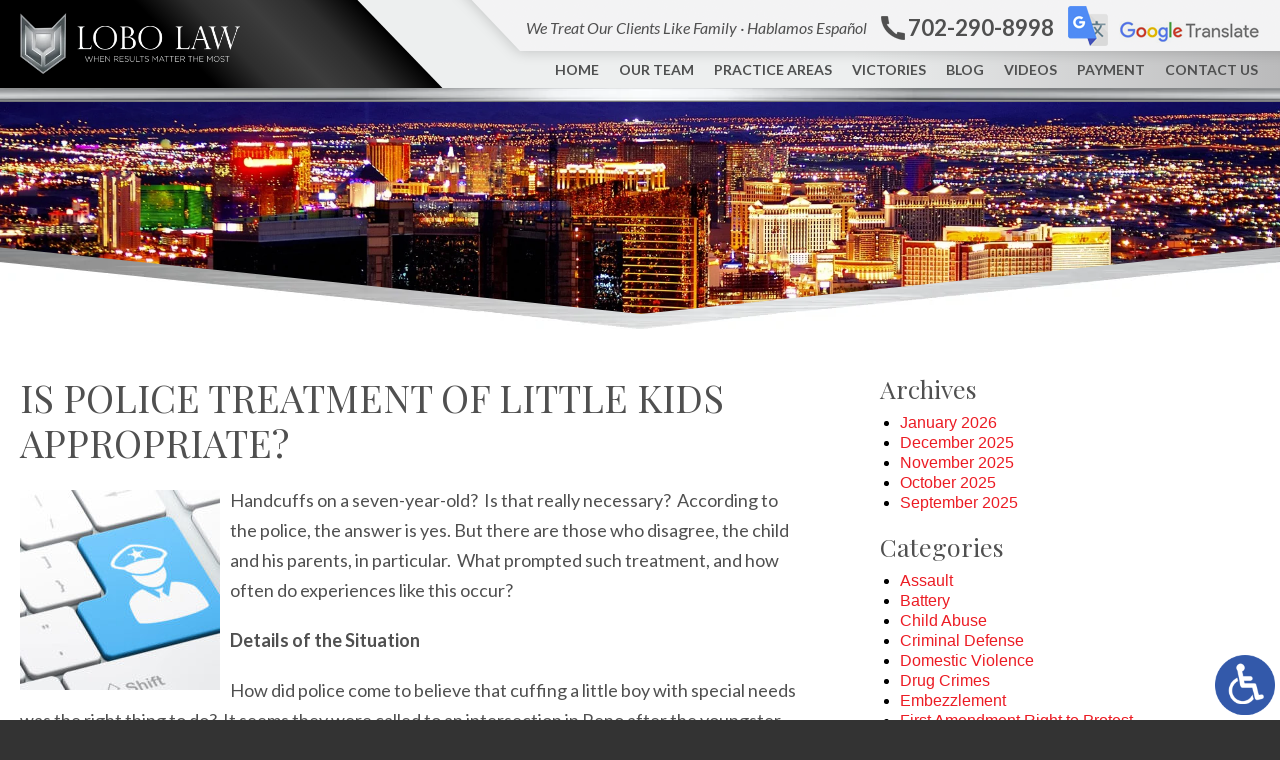

--- FILE ---
content_type: text/html; charset=UTF-8
request_url: https://www.lvcriminallawfirm.com/is-police-treatment-of-little-kids-appropriate/
body_size: 15078
content:
<!DOCTYPE HTML>
<!--[if lt IE 7 ]>				<html lang="en" class="ie6 ltie9"> <![endif]-->
<!--[if IE 7 ]>					<html lang="en" class="ie7 ltie9"> <![endif]-->
<!--[if IE 8 ]>					<html lang="en" class="ie8 ltie9"> <![endif]-->
<!--[if IE 9 ]>					<html lang="en" class="ie9"> <![endif]-->
<!--[if (gt IE 9)|!(IE)]><!-->	<html class="nojs neutralizer" lang="en"> <!--<![endif]-->
<head>
<meta charset="utf-8">
<meta http-equiv="X-UA-Compatible" content="IE=edge">
<meta id="theViewport" name="viewport" content="width=device-width, initial-scale=1.0">
<script>/*! modernizr 3.6.0 (Custom Build) | MIT *
* https://modernizr.com/download/?-webp-setclasses !*/
!function(e,n,A){function o(e,n){return typeof e===n}function t(){var e,n,A,t,a,i,l;for(var f in r)if(r.hasOwnProperty(f)){if(e=[],n=r[f],n.name&&(e.push(n.name.toLowerCase()),n.options&&n.options.aliases&&n.options.aliases.length))for(A=0;A<n.options.aliases.length;A++)e.push(n.options.aliases[A].toLowerCase());for(t=o(n.fn,"function")?n.fn():n.fn,a=0;a<e.length;a++)i=e[a],l=i.split("."),1===l.length?Modernizr[l[0]]=t:(!Modernizr[l[0]]||Modernizr[l[0]]instanceof Boolean||(Modernizr[l[0]]=new Boolean(Modernizr[l[0]])),Modernizr[l[0]][l[1]]=t),s.push((t?"":"no-")+l.join("-"))}}function a(e){var n=u.className,A=Modernizr._config.classPrefix||"";if(c&&(n=n.baseVal),Modernizr._config.enableJSClass){var o=new RegExp("(^|\\s)"+A+"no-js(\\s|$)");n=n.replace(o,"$1"+A+"js$2")}Modernizr._config.enableClasses&&(n+=" "+A+e.join(" "+A),c?u.className.baseVal=n:u.className=n)}function i(e,n){if("object"==typeof e)for(var A in e)f(e,A)&&i(A,e[A]);else{e=e.toLowerCase();var o=e.split("."),t=Modernizr[o[0]];if(2==o.length&&(t=t[o[1]]),"undefined"!=typeof t)return Modernizr;n="function"==typeof n?n():n,1==o.length?Modernizr[o[0]]=n:(!Modernizr[o[0]]||Modernizr[o[0]]instanceof Boolean||(Modernizr[o[0]]=new Boolean(Modernizr[o[0]])),Modernizr[o[0]][o[1]]=n),a([(n&&0!=n?"":"no-")+o.join("-")]),Modernizr._trigger(e,n)}return Modernizr}var s=[],r=[],l={_version:"3.6.0",_config:{classPrefix:"",enableClasses:!0,enableJSClass:!0,usePrefixes:!0},_q:[],on:function(e,n){var A=this;setTimeout(function(){n(A[e])},0)},addTest:function(e,n,A){r.push({name:e,fn:n,options:A})},addAsyncTest:function(e){r.push({name:null,fn:e})}},Modernizr=function(){};Modernizr.prototype=l,Modernizr=new Modernizr;var f,u=n.documentElement,c="svg"===u.nodeName.toLowerCase();!function(){var e={}.hasOwnProperty;f=o(e,"undefined")||o(e.call,"undefined")?function(e,n){return n in e&&o(e.constructor.prototype[n],"undefined")}:function(n,A){return e.call(n,A)}}(),l._l={},l.on=function(e,n){this._l[e]||(this._l[e]=[]),this._l[e].push(n),Modernizr.hasOwnProperty(e)&&setTimeout(function(){Modernizr._trigger(e,Modernizr[e])},0)},l._trigger=function(e,n){if(this._l[e]){var A=this._l[e];setTimeout(function(){var e,o;for(e=0;e<A.length;e++)(o=A[e])(n)},0),delete this._l[e]}},Modernizr._q.push(function(){l.addTest=i}),Modernizr.addAsyncTest(function(){function e(e,n,A){function o(n){var o=n&&"load"===n.type?1==t.width:!1,a="webp"===e;i(e,a&&o?new Boolean(o):o),A&&A(n)}var t=new Image;t.onerror=o,t.onload=o,t.src=n}var n=[{uri:"[data-uri]",name:"webp"},{uri:"[data-uri]",name:"webp.alpha"},{uri:"[data-uri]",name:"webp.animation"},{uri:"[data-uri]",name:"webp.lossless"}],A=n.shift();e(A.name,A.uri,function(A){if(A&&"load"===A.type)for(var o=0;o<n.length;o++)e(n[o].name,n[o].uri)})}),t(),a(s),delete l.addTest,delete l.addAsyncTest;for(var p=0;p<Modernizr._q.length;p++)Modernizr._q[p]();e.Modernizr=Modernizr}(window,document);</script>
<script>
!function(){function t(t){function n(){var n;n=90===window.orientation||-90===window.orientation?t[0]:t[1],theViewport.setAttribute("content","width="+n)}theViewport=document.getElementById("theViewport"),n(),window.addEventListener("orientationchange",n)}void 0!==window.orientation&&1024===screen.height&&t([1100,1100])}();</script>
<link rel="pingback" href="https://www.lvcriminallawfirm.com/xmlrpc.php">
<link rel="preconnect" href="https://ajax.googleapis.com" crossorigin>
<link rel="dns-prefetch" href="//fonts.googleapis.com">
<link rel="preconnect" href="https://fonts.gstatic.com/" crossorigin>
<link rel="preload" href="https://www.lvcriminallawfirm.com/wp-content/themes/lobo-law/js/script.min.js?t=20250826" as="script">
<link rel="preload" as="style" type="text/css" href="https://www.lvcriminallawfirm.com/wp-content/themes/lobo-law/style.min.css?t=20250826" media="all" >
<link rel="stylesheet" type="text/css" href="https://www.lvcriminallawfirm.com/wp-content/themes/lobo-law/style.min.css?t=20250826" media="all">
<!--[if lte IE 8]>
<script src="https://d78c52a599aaa8c95ebc-9d8e71b4cb418bfe1b178f82d9996947.ssl.cf1.rackcdn.com/html5shiv/html5shiv.3.7.3.min.js"></script>
<script src="https://cdnjs.cloudflare.com/ajax/libs/respond.js/1.4.2/respond.min.js"></script>
<![endif]-->
<link rel="shortcut icon" href="https://www.lvcriminallawfirm.com/wp-content/themes/lobo-law/img/favicon.ico?t=2019" type="image/vnd.microsoft.icon">
<link rel="shortcut icon" href="https://www.lvcriminallawfirm.com/wp-content/themes/lobo-law/img/favicon.ico?t=2019">
<link rel="preload" as="image" href="https://www.lvcriminallawfirm.com/wp-content/themes/lobo-law/img/slides/home/1120/slides-home-1.jpg" />
<title>Is Police Treatment Of Little Kids Appropriate?</title>
<meta name='robots' content='max-image-preview:large' />
<link rel="alternate" title="oEmbed (JSON)" type="application/json+oembed" href="https://www.lvcriminallawfirm.com/wp-json/oembed/1.0/embed?url=https%3A%2F%2Fwww.lvcriminallawfirm.com%2Fis-police-treatment-of-little-kids-appropriate%2F" />
<link rel="alternate" title="oEmbed (XML)" type="text/xml+oembed" href="https://www.lvcriminallawfirm.com/wp-json/oembed/1.0/embed?url=https%3A%2F%2Fwww.lvcriminallawfirm.com%2Fis-police-treatment-of-little-kids-appropriate%2F&#038;format=xml" />
<style id='wp-img-auto-sizes-contain-inline-css' type='text/css'>
img:is([sizes=auto i],[sizes^="auto," i]){contain-intrinsic-size:3000px 1500px}
/*# sourceURL=wp-img-auto-sizes-contain-inline-css */
</style>
<style id='classic-theme-styles-inline-css' type='text/css'>
/*! This file is auto-generated */
.wp-block-button__link{color:#fff;background-color:#32373c;border-radius:9999px;box-shadow:none;text-decoration:none;padding:calc(.667em + 2px) calc(1.333em + 2px);font-size:1.125em}.wp-block-file__button{background:#32373c;color:#fff;text-decoration:none}
/*# sourceURL=/wp-includes/css/classic-themes.min.css */
</style>
<link rel="EditURI" type="application/rsd+xml" title="RSD" href="https://www.lvcriminallawfirm.com/xmlrpc.php?rsd" />
<link rel="canonical" href="https://www.lvcriminallawfirm.com/is-police-treatment-of-little-kids-appropriate/" />
<link rel='shortlink' href='https://www.lvcriminallawfirm.com/?p=5221' />
<!-- Google tag (gtag.js) -->
<script async src="https://www.googletagmanager.com/gtag/js?id=G-PWV4H74GMM"></script>
<script>
window.dataLayer = window.dataLayer || [];
function gtag(){dataLayer.push(arguments);}
gtag('js', new Date());
gtag('config', 'G-PWV4H74GMM');
</script>
<meta name="msvalidate.01" content="5EAB83AA00205A57BAEC6276EE4757C4" />
<script type="application/ld+json">
{
"@context": "https://schema.org",
"@type": "LegalService",
"@id": "https://www.lvcriminallawfirm.com/#legalservice",
"name": "Lobo Law",
"url": "https://www.lvcriminallawfirm.com/",
"image": "https://www.lvcriminallawfirm.com/wp-content/themes/lobo-law/img/header/header-main-v2.webp",
"logo": "https://www.lvcriminallawfirm.com/wp-content/themes/lobo-law/img/header/header-main-v2.webp",
"telephone": "+1-702-290-8998",
"address": {
"@type": "PostalAddress",
"streetAddress": "8872 S. Eastern Ave, Suite 250",
"addressLocality": "Las Vegas",
"addressRegion": "NV",
"postalCode": "89123",
"addressCountry": "US"
},
"areaServed": [
{
"@type": "City",
"name": "Las Vegas"
},
{
"@type": "AdministrativeArea",
"name": "Nevada"
}
],
"founder": {
"@type": "Person",
"name": "Adrian Lobo",
"sameAs": "https://www.linkedin.com/in/adrian-lobo-b922a69/"
},
"serviceType": [
"Criminal Defense",
"DUI Defense",
"Domestic Violence Defense",
"Drug Crimes Defense",
"Theft & Fraud Defense"
],
"sameAs": [
"https://www.facebook.com/lobolawoffice/",
"https://www.instagram.com/lobo_law_pllc/",
"https://www.linkedin.com/in/adrian-lobo-b922a69/",
"https://www.yelp.com/biz/lobo-law-las-vegas"
]
}
</script>
<script type="application/ld+json">
{
"@context": "http://schema.org",
"@type": "Product",
"aggregateRating": {
"@type": "AggregateRating",
"ratingValue": "4.9",
"reviewCount": "228"
},
"description": "Adrian Marie Lobo is a skilled, dedicated, and compassionate Las Vegas criminal lawyer.",
"name": "Lobo Law",
"image": "https://www.lvcriminallawfirm.com/wp-content/themes/lobo-law/img/header/header-main-v2.webp",
"review": [
{
"@type": "Review",
"author": "Hunter Herman",
"datePublished": "2021-09-25",
"description": "Wonderful and extremely responsive.",
"name": "Extremely responsive",
"reviewRating": {
"@type": "Rating",
"bestRating": "5",
"ratingValue": "5",
"worstRating": "0"
}
}
]
}
</script>
<meta property="og:title" content="Is Police Treatment Of Little Kids Appropriate?"/>
<meta property="og:description" content="If you have a child who’s faced police interaction in school, the dedicated, compassionate Las Vegas criminal attorneys at Lobo Law can help. " />
<meta property="og:url" content="https://www.lvcriminallawfirm.com/is-police-treatment-of-little-kids-appropriate/"/>
<meta property="og:image" content="https://www.lvcriminallawfirm.com/wp-content/uploads/2023/03/Police1-200x200.jpg?t=1768911600" />
<meta property="og:type" content="article" />
<meta property="og:site_name" content="Lobo Law" />
<meta name="description" content="If you have a child who’s faced police interaction in school, the dedicated, compassionate Las Vegas criminal attorneys at Lobo Law can help. " />
<script type="text/javascript">
(function(url){
if(/(?:Chrome\/26\.0\.1410\.63 Safari\/537\.31|WordfenceTestMonBot)/.test(navigator.userAgent)){ return; }
var addEvent = function(evt, handler) {
if (window.addEventListener) {
document.addEventListener(evt, handler, false);
} else if (window.attachEvent) {
document.attachEvent('on' + evt, handler);
}
};
var removeEvent = function(evt, handler) {
if (window.removeEventListener) {
document.removeEventListener(evt, handler, false);
} else if (window.detachEvent) {
document.detachEvent('on' + evt, handler);
}
};
var evts = 'contextmenu dblclick drag dragend dragenter dragleave dragover dragstart drop keydown keypress keyup mousedown mousemove mouseout mouseover mouseup mousewheel scroll'.split(' ');
var logHuman = function() {
if (window.wfLogHumanRan) { return; }
window.wfLogHumanRan = true;
var wfscr = document.createElement('script');
wfscr.type = 'text/javascript';
wfscr.async = true;
wfscr.src = url + '&r=' + Math.random();
(document.getElementsByTagName('head')[0]||document.getElementsByTagName('body')[0]).appendChild(wfscr);
for (var i = 0; i < evts.length; i++) {
removeEvent(evts[i], logHuman);
}
};
for (var i = 0; i < evts.length; i++) {
addEvent(evts[i], logHuman);
}
})('//www.lvcriminallawfirm.com/?wordfence_lh=1&hid=F549F22D8A2DB0850A5BD252713F2481');
</script><style id='global-styles-inline-css' type='text/css'>
:root{--wp--preset--aspect-ratio--square: 1;--wp--preset--aspect-ratio--4-3: 4/3;--wp--preset--aspect-ratio--3-4: 3/4;--wp--preset--aspect-ratio--3-2: 3/2;--wp--preset--aspect-ratio--2-3: 2/3;--wp--preset--aspect-ratio--16-9: 16/9;--wp--preset--aspect-ratio--9-16: 9/16;--wp--preset--color--black: #000000;--wp--preset--color--cyan-bluish-gray: #abb8c3;--wp--preset--color--white: #ffffff;--wp--preset--color--pale-pink: #f78da7;--wp--preset--color--vivid-red: #cf2e2e;--wp--preset--color--luminous-vivid-orange: #ff6900;--wp--preset--color--luminous-vivid-amber: #fcb900;--wp--preset--color--light-green-cyan: #7bdcb5;--wp--preset--color--vivid-green-cyan: #00d084;--wp--preset--color--pale-cyan-blue: #8ed1fc;--wp--preset--color--vivid-cyan-blue: #0693e3;--wp--preset--color--vivid-purple: #9b51e0;--wp--preset--gradient--vivid-cyan-blue-to-vivid-purple: linear-gradient(135deg,rgb(6,147,227) 0%,rgb(155,81,224) 100%);--wp--preset--gradient--light-green-cyan-to-vivid-green-cyan: linear-gradient(135deg,rgb(122,220,180) 0%,rgb(0,208,130) 100%);--wp--preset--gradient--luminous-vivid-amber-to-luminous-vivid-orange: linear-gradient(135deg,rgb(252,185,0) 0%,rgb(255,105,0) 100%);--wp--preset--gradient--luminous-vivid-orange-to-vivid-red: linear-gradient(135deg,rgb(255,105,0) 0%,rgb(207,46,46) 100%);--wp--preset--gradient--very-light-gray-to-cyan-bluish-gray: linear-gradient(135deg,rgb(238,238,238) 0%,rgb(169,184,195) 100%);--wp--preset--gradient--cool-to-warm-spectrum: linear-gradient(135deg,rgb(74,234,220) 0%,rgb(151,120,209) 20%,rgb(207,42,186) 40%,rgb(238,44,130) 60%,rgb(251,105,98) 80%,rgb(254,248,76) 100%);--wp--preset--gradient--blush-light-purple: linear-gradient(135deg,rgb(255,206,236) 0%,rgb(152,150,240) 100%);--wp--preset--gradient--blush-bordeaux: linear-gradient(135deg,rgb(254,205,165) 0%,rgb(254,45,45) 50%,rgb(107,0,62) 100%);--wp--preset--gradient--luminous-dusk: linear-gradient(135deg,rgb(255,203,112) 0%,rgb(199,81,192) 50%,rgb(65,88,208) 100%);--wp--preset--gradient--pale-ocean: linear-gradient(135deg,rgb(255,245,203) 0%,rgb(182,227,212) 50%,rgb(51,167,181) 100%);--wp--preset--gradient--electric-grass: linear-gradient(135deg,rgb(202,248,128) 0%,rgb(113,206,126) 100%);--wp--preset--gradient--midnight: linear-gradient(135deg,rgb(2,3,129) 0%,rgb(40,116,252) 100%);--wp--preset--font-size--small: 13px;--wp--preset--font-size--medium: 20px;--wp--preset--font-size--large: 36px;--wp--preset--font-size--x-large: 42px;--wp--preset--spacing--20: 0.44rem;--wp--preset--spacing--30: 0.67rem;--wp--preset--spacing--40: 1rem;--wp--preset--spacing--50: 1.5rem;--wp--preset--spacing--60: 2.25rem;--wp--preset--spacing--70: 3.38rem;--wp--preset--spacing--80: 5.06rem;--wp--preset--shadow--natural: 6px 6px 9px rgba(0, 0, 0, 0.2);--wp--preset--shadow--deep: 12px 12px 50px rgba(0, 0, 0, 0.4);--wp--preset--shadow--sharp: 6px 6px 0px rgba(0, 0, 0, 0.2);--wp--preset--shadow--outlined: 6px 6px 0px -3px rgb(255, 255, 255), 6px 6px rgb(0, 0, 0);--wp--preset--shadow--crisp: 6px 6px 0px rgb(0, 0, 0);}:where(.is-layout-flex){gap: 0.5em;}:where(.is-layout-grid){gap: 0.5em;}body .is-layout-flex{display: flex;}.is-layout-flex{flex-wrap: wrap;align-items: center;}.is-layout-flex > :is(*, div){margin: 0;}body .is-layout-grid{display: grid;}.is-layout-grid > :is(*, div){margin: 0;}:where(.wp-block-columns.is-layout-flex){gap: 2em;}:where(.wp-block-columns.is-layout-grid){gap: 2em;}:where(.wp-block-post-template.is-layout-flex){gap: 1.25em;}:where(.wp-block-post-template.is-layout-grid){gap: 1.25em;}.has-black-color{color: var(--wp--preset--color--black) !important;}.has-cyan-bluish-gray-color{color: var(--wp--preset--color--cyan-bluish-gray) !important;}.has-white-color{color: var(--wp--preset--color--white) !important;}.has-pale-pink-color{color: var(--wp--preset--color--pale-pink) !important;}.has-vivid-red-color{color: var(--wp--preset--color--vivid-red) !important;}.has-luminous-vivid-orange-color{color: var(--wp--preset--color--luminous-vivid-orange) !important;}.has-luminous-vivid-amber-color{color: var(--wp--preset--color--luminous-vivid-amber) !important;}.has-light-green-cyan-color{color: var(--wp--preset--color--light-green-cyan) !important;}.has-vivid-green-cyan-color{color: var(--wp--preset--color--vivid-green-cyan) !important;}.has-pale-cyan-blue-color{color: var(--wp--preset--color--pale-cyan-blue) !important;}.has-vivid-cyan-blue-color{color: var(--wp--preset--color--vivid-cyan-blue) !important;}.has-vivid-purple-color{color: var(--wp--preset--color--vivid-purple) !important;}.has-black-background-color{background-color: var(--wp--preset--color--black) !important;}.has-cyan-bluish-gray-background-color{background-color: var(--wp--preset--color--cyan-bluish-gray) !important;}.has-white-background-color{background-color: var(--wp--preset--color--white) !important;}.has-pale-pink-background-color{background-color: var(--wp--preset--color--pale-pink) !important;}.has-vivid-red-background-color{background-color: var(--wp--preset--color--vivid-red) !important;}.has-luminous-vivid-orange-background-color{background-color: var(--wp--preset--color--luminous-vivid-orange) !important;}.has-luminous-vivid-amber-background-color{background-color: var(--wp--preset--color--luminous-vivid-amber) !important;}.has-light-green-cyan-background-color{background-color: var(--wp--preset--color--light-green-cyan) !important;}.has-vivid-green-cyan-background-color{background-color: var(--wp--preset--color--vivid-green-cyan) !important;}.has-pale-cyan-blue-background-color{background-color: var(--wp--preset--color--pale-cyan-blue) !important;}.has-vivid-cyan-blue-background-color{background-color: var(--wp--preset--color--vivid-cyan-blue) !important;}.has-vivid-purple-background-color{background-color: var(--wp--preset--color--vivid-purple) !important;}.has-black-border-color{border-color: var(--wp--preset--color--black) !important;}.has-cyan-bluish-gray-border-color{border-color: var(--wp--preset--color--cyan-bluish-gray) !important;}.has-white-border-color{border-color: var(--wp--preset--color--white) !important;}.has-pale-pink-border-color{border-color: var(--wp--preset--color--pale-pink) !important;}.has-vivid-red-border-color{border-color: var(--wp--preset--color--vivid-red) !important;}.has-luminous-vivid-orange-border-color{border-color: var(--wp--preset--color--luminous-vivid-orange) !important;}.has-luminous-vivid-amber-border-color{border-color: var(--wp--preset--color--luminous-vivid-amber) !important;}.has-light-green-cyan-border-color{border-color: var(--wp--preset--color--light-green-cyan) !important;}.has-vivid-green-cyan-border-color{border-color: var(--wp--preset--color--vivid-green-cyan) !important;}.has-pale-cyan-blue-border-color{border-color: var(--wp--preset--color--pale-cyan-blue) !important;}.has-vivid-cyan-blue-border-color{border-color: var(--wp--preset--color--vivid-cyan-blue) !important;}.has-vivid-purple-border-color{border-color: var(--wp--preset--color--vivid-purple) !important;}.has-vivid-cyan-blue-to-vivid-purple-gradient-background{background: var(--wp--preset--gradient--vivid-cyan-blue-to-vivid-purple) !important;}.has-light-green-cyan-to-vivid-green-cyan-gradient-background{background: var(--wp--preset--gradient--light-green-cyan-to-vivid-green-cyan) !important;}.has-luminous-vivid-amber-to-luminous-vivid-orange-gradient-background{background: var(--wp--preset--gradient--luminous-vivid-amber-to-luminous-vivid-orange) !important;}.has-luminous-vivid-orange-to-vivid-red-gradient-background{background: var(--wp--preset--gradient--luminous-vivid-orange-to-vivid-red) !important;}.has-very-light-gray-to-cyan-bluish-gray-gradient-background{background: var(--wp--preset--gradient--very-light-gray-to-cyan-bluish-gray) !important;}.has-cool-to-warm-spectrum-gradient-background{background: var(--wp--preset--gradient--cool-to-warm-spectrum) !important;}.has-blush-light-purple-gradient-background{background: var(--wp--preset--gradient--blush-light-purple) !important;}.has-blush-bordeaux-gradient-background{background: var(--wp--preset--gradient--blush-bordeaux) !important;}.has-luminous-dusk-gradient-background{background: var(--wp--preset--gradient--luminous-dusk) !important;}.has-pale-ocean-gradient-background{background: var(--wp--preset--gradient--pale-ocean) !important;}.has-electric-grass-gradient-background{background: var(--wp--preset--gradient--electric-grass) !important;}.has-midnight-gradient-background{background: var(--wp--preset--gradient--midnight) !important;}.has-small-font-size{font-size: var(--wp--preset--font-size--small) !important;}.has-medium-font-size{font-size: var(--wp--preset--font-size--medium) !important;}.has-large-font-size{font-size: var(--wp--preset--font-size--large) !important;}.has-x-large-font-size{font-size: var(--wp--preset--font-size--x-large) !important;}
/*# sourceURL=global-styles-inline-css */
</style>
</head>
<body class="wp-singular post-template-default single single-post postid-5221 single-format-standard wp-theme-universal wp-child-theme-lobo-law mob_menu">
<a href="https://www.lvcriminallawfirm.com/is-police-treatment-of-little-kids-appropriate/?enable_wcag=1" class="adaBtn"><img src="https://www.lvcriminallawfirm.com/wp-content/themes/lobo-law/img/ada-icon.png" width="40" height="80" alt="Switch to ADA Accessible Theme"></a>
<div id="wrapper">
<a id="closeMenu" class="menuToggle" href="#">Close Menu</a>
<div id="menuWall" class="menuToggle"></div>
<div id="mmiWrapper"><ul id="mobMenuItems">
<li id="mm1" class="menuToggle mmi"><a href="#">Menu</a></li>
<li id="mm2" class="mmi"><a href="tel:+17022908998">Call</a></li>
<li id="mm3" class="mmi"><a href="/contact-us/" rel="nofollow">Email</a></li>
<li id="mm5" class="mmi"><a class="menuToggle" href="#">Search</a></li>
</ul></div>
<div class='persistent_header'>
<header class='main_header'><div class='sxn_pseudos'><div class='sxn_wrap'>
<div class='block_bucket block_logo'><div class='block_wrap'>
<a class='logo_main'>
<picture>
<source srcset="https://www.lvcriminallawfirm.com/wp-content/themes/lobo-law/img/header/header-main-v2.webp" type="image/webp">
<img src="https://www.lvcriminallawfirm.com/wp-content/themes/lobo-law/img/header/header-main-v2.png" width="410" height="114" alt="Las Vegas Criminal Lawyer">
</picture>
</a>
</div></div>
<div class='block_bucket block_cta'><div class='block_wrap'>
<div class='cont_heading'>We Treat Our Clients Like Family · Hablamos Español</div>
<a class='cont_number' href="tel:+17022908998"><span>702-290-8998</span></a>
<div class='element_translate'>
<a class='cont_translate'><span><img src="https://www.lvcriminallawfirm.com/wp-content/themes/lobo-law/img/header/header-text-translate.png" width="141" height="22" alt="Las Vegas Criminal Defense"></span></a>
</div>
</div></div>
</div></div></header>
<div class='sxn_nav_mm'><div class='sxn_wrap'>
<nav id="mainMenu" class="mm_mob">
<div id="mblSearchCont">
<form id="mblSearch" method="get" action="/">
<input type="text" id="mblsInput" name="s" value="Enter Search Terms Here" />
<input type="submit" id="mblsSubmit" value="Submit" />
</form>
</div>
<ul>
<li id="menu-item-224" class="menu-item menu-item-type-post_type menu-item-object-page menu-item-home menu-item-224"><a href="https://www.lvcriminallawfirm.com/">Home</a></li>
<li id="menu-item-12771" class="menu-item menu-item-type-custom menu-item-object-custom menu-item-has-children menu-item-12771"><a>Our Team</a>
<ul class="sub-menu">
<li id="menu-item-226" class="menu-item menu-item-type-post_type menu-item-object-page menu-item-226"><a rel="nofollow" href="https://www.lvcriminallawfirm.com/adrian-marie-lobo/">Adrian Marie Lobo</a></li>
<li id="menu-item-12773" class="menu-item menu-item-type-post_type menu-item-object-page menu-item-12773"><a href="https://www.lvcriminallawfirm.com/ashley-sheldon/">Ashley Sheldon</a></li>
<li id="menu-item-12772" class="menu-item menu-item-type-post_type menu-item-object-page menu-item-12772"><a href="https://www.lvcriminallawfirm.com/alejandra-romero/">Alejandra Romero</a></li>
</ul>
</li>
<li id="menu-item-14502" class="menu-item menu-item-type-custom menu-item-object-custom menu-item-has-children menu-item-14502"><a href="#">Practice Areas</a>
<ul class="sub-menu">
<li id="menu-item-227" class="menu-item menu-item-type-post_type menu-item-object-page menu-item-has-children menu-item-227"><a href="https://www.lvcriminallawfirm.com/las-vegas-criminal-defense-lawyer/">Criminal Defense</a>
<ul class="sub-menu">
<li id="menu-item-255" class="menu-item menu-item-type-post_type menu-item-object-page menu-item-255"><a href="https://www.lvcriminallawfirm.com/las-vegas-criminal-defense-lawyer/assault/">Assault</a></li>
<li id="menu-item-257" class="menu-item menu-item-type-post_type menu-item-object-page menu-item-257"><a href="https://www.lvcriminallawfirm.com/las-vegas-criminal-defense-lawyer/battery/">Battery</a></li>
<li id="menu-item-258" class="menu-item menu-item-type-post_type menu-item-object-page menu-item-258"><a href="https://www.lvcriminallawfirm.com/las-vegas-criminal-defense-lawyer/child-abuse-neglect/">Child Abuse &#038; Neglect</a></li>
<li id="menu-item-238" class="menu-item menu-item-type-post_type menu-item-object-page menu-item-238"><a href="https://www.lvcriminallawfirm.com/las-vegas-criminal-defense-lawyer/child-pornography/">Child Pornography</a></li>
<li id="menu-item-259" class="menu-item menu-item-type-post_type menu-item-object-page menu-item-259"><a href="https://www.lvcriminallawfirm.com/las-vegas-criminal-defense-lawyer/conspiracy-charges/">Conspiracy Charges</a></li>
<li id="menu-item-260" class="menu-item menu-item-type-post_type menu-item-object-page menu-item-260"><a href="https://www.lvcriminallawfirm.com/las-vegas-criminal-defense-lawyer/domestic-violence/">Domestic Violence</a></li>
<li id="menu-item-228" class="menu-item menu-item-type-post_type menu-item-object-page menu-item-228"><a href="https://www.lvcriminallawfirm.com/las-vegas-criminal-defense-lawyer/drug-crimes/">Drug Crimes</a></li>
<li id="menu-item-261" class="menu-item menu-item-type-post_type menu-item-object-page menu-item-261"><a href="https://www.lvcriminallawfirm.com/las-vegas-criminal-defense-lawyer/false-imprisonment/">False Imprisonment</a></li>
<li id="menu-item-240" class="menu-item menu-item-type-post_type menu-item-object-page menu-item-240"><a href="https://www.lvcriminallawfirm.com/las-vegas-criminal-defense-lawyer/indecent-exposure/">Indecent Exposure</a></li>
<li id="menu-item-375" class="menu-item menu-item-type-post_type menu-item-object-page menu-item-375"><a href="https://www.lvcriminallawfirm.com/las-vegas-criminal-defense-lawyer/internet-sex-crimes/">Internet Sex Crimes</a></li>
<li id="menu-item-282" class="menu-item menu-item-type-post_type menu-item-object-page menu-item-282"><a href="https://www.lvcriminallawfirm.com/las-vegas-criminal-defense-lawyer/juvenile-crime/">Juvenile Crimes</a></li>
<li id="menu-item-262" class="menu-item menu-item-type-post_type menu-item-object-page menu-item-262"><a href="https://www.lvcriminallawfirm.com/las-vegas-criminal-defense-lawyer/kidnapping/">Kidnapping</a></li>
<li id="menu-item-263" class="menu-item menu-item-type-post_type menu-item-object-page menu-item-263"><a href="https://www.lvcriminallawfirm.com/las-vegas-criminal-defense-lawyer/murder-manslaughter/">Murder &#038; Manslaughter</a></li>
<li id="menu-item-243" class="menu-item menu-item-type-post_type menu-item-object-page menu-item-243"><a href="https://www.lvcriminallawfirm.com/las-vegas-criminal-defense-lawyer/sex-trafficking/">Pandering &#038; Sex Trafficking</a></li>
<li id="menu-item-237" class="menu-item menu-item-type-post_type menu-item-object-page menu-item-237"><a href="https://www.lvcriminallawfirm.com/las-vegas-criminal-defense-lawyer/sex-crimes/">Sex Crimes</a></li>
<li id="menu-item-244" class="menu-item menu-item-type-post_type menu-item-object-page menu-item-244"><a href="https://www.lvcriminallawfirm.com/las-vegas-criminal-defense-lawyer/sexual-assault/">Sexual Assault</a></li>
<li id="menu-item-247" class="menu-item menu-item-type-post_type menu-item-object-page menu-item-247"><a href="https://www.lvcriminallawfirm.com/las-vegas-criminal-defense-lawyer/prostitution/">Solicitation</a></li>
<li id="menu-item-281" class="menu-item menu-item-type-post_type menu-item-object-page menu-item-281"><a href="https://www.lvcriminallawfirm.com/las-vegas-criminal-defense-lawyer/status-crimes/">Status Crimes</a></li>
<li id="menu-item-279" class="menu-item menu-item-type-post_type menu-item-object-page menu-item-279"><a href="https://www.lvcriminallawfirm.com/las-vegas-criminal-defense-lawyer/theft-crimes/">Theft Crimes</a></li>
<li id="menu-item-277" class="menu-item menu-item-type-post_type menu-item-object-page menu-item-277"><a href="https://www.lvcriminallawfirm.com/las-vegas-criminal-defense-lawyer/violent-crimes/">Violent Crimes</a></li>
<li id="menu-item-265" class="menu-item menu-item-type-post_type menu-item-object-page menu-item-265"><a href="https://www.lvcriminallawfirm.com/las-vegas-criminal-defense-lawyer/weapons-charges/">Weapons Charges</a></li>
<li id="menu-item-422" class="menu-item menu-item-type-post_type menu-item-object-page menu-item-422"><a href="https://www.lvcriminallawfirm.com/las-vegas-criminal-defense-lawyer/white-collar-crime/">White Collar Crimes</a></li>
</ul>
</li>
<li id="menu-item-14501" class="menu-item menu-item-type-post_type menu-item-object-page menu-item-14501"><a href="https://www.lvcriminallawfirm.com/las-vegas-injury-lawyer/">Personal Injury</a></li>
<li id="menu-item-14500" class="menu-item menu-item-type-post_type menu-item-object-page menu-item-14500"><a href="https://www.lvcriminallawfirm.com/las-vegas-employment-lawyer/">Employment Law</a></li>
</ul>
</li>
<li id="menu-item-250" class="menu-item menu-item-type-post_type menu-item-object-page menu-item-250"><a rel="nofollow" href="https://www.lvcriminallawfirm.com/victories/">Victories</a></li>
<li id="menu-item-285" class="menu-item menu-item-type-post_type menu-item-object-page current_page_parent menu-item-285"><a href="https://www.lvcriminallawfirm.com/blog/">Blog</a></li>
<li id="menu-item-13560" class="menu-item menu-item-type-post_type menu-item-object-page menu-item-13560"><a href="https://www.lvcriminallawfirm.com/videos/">Videos</a></li>
<li id="menu-item-574" class="menu-item menu-item-type-custom menu-item-object-custom menu-item-574"><a target="_blank" rel="nofollow" href="https://app.clio.com/link/4Dg437vnDWz3">Payment</a></li>
<li id="menu-item-286" class="menu-item menu-item-type-post_type menu-item-object-page menu-item-286"><a rel="nofollow" href="https://www.lvcriminallawfirm.com/contact-us/">Contact Us</a></li>
</ul>
</nav>
</div></div>
<div class='sxn_border_x delayLoad'><div class='sxn_wrap'>
</div></div>
</div><!--  </ persistent_header >  -->
<div class='sxn_marketing'>
<div class='subslides'>
<div class='subslide subslide_2'></div><!--	</ subslide >	-->
</div><!--	</ subslides >	-->
</div><!--	</ sxn_marketing >	-->
<div id='contentArea'><div class='sxn_wrap'>
<article id='mainContent' class='article'>
<h1>Is Police Treatment Of Little Kids Appropriate?</h1>
<img decoding="async" width="200" height="200" src="https://www.lvcriminallawfirm.com/wp-content/uploads/2023/03/Police1-200x200.jpg" class="postThumbSingle wp-post-image" alt="Police1" srcset="https://www.lvcriminallawfirm.com/wp-content/uploads/2023/03/Police1-200x200.jpg 200w, https://www.lvcriminallawfirm.com/wp-content/uploads/2023/03/Police1-150x150.jpg 150w" sizes="(max-width: 200px) 100vw, 200px" loading="eager" title="Police1" /><p>Handcuffs on a seven-year-old?  Is that really necessary?  According to the police, the answer is yes. But there are those who disagree, the child and his parents, in particular.  What prompted such treatment, and how often do experiences like this occur?</p>
<p><strong>Details of the Situation</strong><strong> </strong></p>
<p>How did police come to believe that cuffing a little boy with special needs was the right thing to do?  It seems they were called to an intersection in Reno after the youngster and other children were yelling at one another on the bus.  The bus driver pulled over as the first grader threatened and screamed. When police arrived, he kicked an officer, prompting fellow officers to handcuff the boy until his parents arrived. Distraught at the sight of their little boy in that situation, the parents acknowledged that their son did have issues with behavior, but felt that cuffing him was a use of excessive force. They should have given him space and helped him to de-escalate, rather than immediately going for the cuffs, as another officer commented that they should hogtie the boy’s feet. A review by the police department found no wrongdoing by officers.</p>
<p><strong>Not an Isolated Situation</strong><strong> </strong></p>
<p>Across the country, children are being threatened and cuffed by law enforcement officers who are being called upon to discipline children in their school classrooms and hallways..  Gone are the days of being sent to the principal’s office: why bother with that when armed officers can intervene? Recent incidents include:</p>
<ul>
<li>An off-duty officer dragging a four-year old down the hall in preschool;</li>
<li>A six-year old being cuffed and put into a police car;</li>
<li>An eighth grader facing six days of lock up for throwing Skittles in class;</li>
<li>A sixteen-year old being dragged down the school steps and tased due to a cell-phone violation in class.</li>
</ul>
<p><strong>What are the Options?</strong><strong> </strong></p>
<p>One mother of an 11-year-old reports that police had been called no less than 30 times by the school in her child’s short life. Starting in 2<sup>nd</sup> grade, security personnel and police interacted with the difficult student time and again. Without question, this boy had serious behavior issues, having torn apart classrooms, broken items, run away from school, and frightened fellow students and teachers. What is the appropriate intervention for such a troubled student? Experts say schools need better support systems for cases like this, including:</p>
<ul>
<li>More school psychologists, counselors, and social workers;</li>
<li>Engaging parents to assist when children act out;</li>
<li>When using resource officers in schools, providing specific training on how to work with and de-escalate difficult situations.</li>
<li>Eliminating zero-tolerance policies, instead opting to <em>help</em> troubled youth;</li>
<li>Training for all educators to know how to intervene with students in crisis.</li>
</ul>
<p><strong>Difficult Times</strong><strong> </strong></p>
<p>Things can be tough in classrooms, and when a student threatens the safety of others there must be an intervention, but is traumatizing students really the solution to the difficulties? And should armed officers be called on to deal with simple rule-breaking at school? There has to be a better way.  If you have a child who’s faced police interaction in school, the dedicated, compassionate <a href="https://www.lvcriminallawfirm.com/">Las Vegas criminal attorneys</a> at Lobo Law can help.  Contact our office for a confidential consultation today.</p>
<p>Source:</p>
<p>kolotv.com/content/news/Parents-demand-answers-after-son-is-handcuffed-by-police-on-school-bus-564957352.html</p>
<div class='shareThisWrapper '>
<a target='_blank' class='dskSharingIcon dskSharingIcon_facebook' data-url='https://social.milemarkmedia.com/?site=fb&u=https%3A%2F%2Fwww.lvcriminallawfirm.com%2Fis-police-treatment-of-little-kids-appropriate%2F'><img decoding="async" alt="Facebook" title="Facebook" src="https://d78c52a599aaa8c95ebc-9d8e71b4cb418bfe1b178f82d9996947.ssl.cf1.rackcdn.com/dsk_sharing/icons/ftlg_16.png" width=64 height=16></a>
<a target='_blank' class='dskSharingIcon dskSharingIcon_twitter' data-url='https://social.milemarkmedia.com/?site=tw&u=https%3A%2F%2Fwww.lvcriminallawfirm.com%2Fis-police-treatment-of-little-kids-appropriate%2F'><img decoding="async" alt="Twitter" title="Twitter" src="https://d78c52a599aaa8c95ebc-9d8e71b4cb418bfe1b178f82d9996947.ssl.cf1.rackcdn.com/dsk_sharing/icons/ftlg_16.png" width=64 height=16></a>
<a target='_blank' class='dskSharingIcon dskSharingIcon_linkedin' data-url='https://social.milemarkmedia.com/?site=li&u=https%3A%2F%2Fwww.lvcriminallawfirm.com%2Fis-police-treatment-of-little-kids-appropriate%2F'><img decoding="async" alt="LinkedIn" title="LinkedIn" src="https://d78c52a599aaa8c95ebc-9d8e71b4cb418bfe1b178f82d9996947.ssl.cf1.rackcdn.com/dsk_sharing/icons/ftlg_16.png" width=64 height=16></a>
</div>					<div class="entry-meta">
<span class="meta-prep meta-prep-author">By </span>
<span class="author vcard">Lobo Law</span>
<span class="meta-sep"> | </span>
<span class="meta-prep meta-prep-entry-date">Posted on </span>
<span class="entry-date"><abbr class="published" title="2023-03-09T03:00:20-0800">March 9, 2023</abbr></span>
</div>
			</article>
<div id='sidebar' class='sidebar'>
<div class='sb_bucket sb_blog_tags'>
<h2>Archives</h2>
<ul>
<li><a href='https://www.lvcriminallawfirm.com/2026/01/'>January 2026</a></li>
<li><a href='https://www.lvcriminallawfirm.com/2025/12/'>December 2025</a></li>
<li><a href='https://www.lvcriminallawfirm.com/2025/11/'>November 2025</a></li>
<li><a href='https://www.lvcriminallawfirm.com/2025/10/'>October 2025</a></li>
<li><a href='https://www.lvcriminallawfirm.com/2025/09/'>September 2025</a></li>
</ul>
<h2>Categories</h2>
<ul>
<li class="cat-item cat-item-20"><a href="https://www.lvcriminallawfirm.com/las-vegas/assault/">Assault</a>
</li>
<li class="cat-item cat-item-15"><a href="https://www.lvcriminallawfirm.com/las-vegas/battery/">Battery</a>
</li>
<li class="cat-item cat-item-5"><a href="https://www.lvcriminallawfirm.com/las-vegas/child-abuse/">Child Abuse</a>
</li>
<li class="cat-item cat-item-8"><a href="https://www.lvcriminallawfirm.com/las-vegas/criminal-defense/">Criminal Defense</a>
</li>
<li class="cat-item cat-item-19"><a href="https://www.lvcriminallawfirm.com/las-vegas/domestic-violence/">Domestic Violence</a>
</li>
<li class="cat-item cat-item-6"><a href="https://www.lvcriminallawfirm.com/las-vegas/drug-crimes/">Drug Crimes</a>
</li>
<li class="cat-item cat-item-14"><a href="https://www.lvcriminallawfirm.com/las-vegas/embezzlement/">Embezzlement</a>
</li>
<li class="cat-item cat-item-17"><a href="https://www.lvcriminallawfirm.com/las-vegas/first-amendment-right-to-protest/">First Amendment Right to Protest</a>
</li>
<li class="cat-item cat-item-1"><a href="https://www.lvcriminallawfirm.com/las-vegas/general/">General</a>
</li>
<li class="cat-item cat-item-10"><a href="https://www.lvcriminallawfirm.com/las-vegas/juvenile-crimes-defense/">Juvenile Crimes Defense</a>
</li>
<li class="cat-item cat-item-18"><a href="https://www.lvcriminallawfirm.com/las-vegas/larceny/">Larceny</a>
</li>
<li class="cat-item cat-item-9"><a href="https://www.lvcriminallawfirm.com/las-vegas/prostitution/">Prostitution</a>
</li>
<li class="cat-item cat-item-4"><a href="https://www.lvcriminallawfirm.com/las-vegas/sex-crime/">Sex Crime</a>
</li>
<li class="cat-item cat-item-12"><a href="https://www.lvcriminallawfirm.com/las-vegas/sexual-assault/">Sexual Assault</a>
</li>
<li class="cat-item cat-item-11"><a href="https://www.lvcriminallawfirm.com/las-vegas/theft-crimes-defense/">Theft Crimes Defense</a>
</li>
<li class="cat-item cat-item-13"><a href="https://www.lvcriminallawfirm.com/las-vegas/violent-crimes/">Violent Crimes</a>
</li>
<li class="cat-item cat-item-7"><a href="https://www.lvcriminallawfirm.com/las-vegas/weapons-charges/">Weapons Charges</a>
</li>
<li class="cat-item cat-item-16"><a href="https://www.lvcriminallawfirm.com/las-vegas/white-collar-crime/">White Collar Crime</a>
</li>
</ul>
</div>
<div class='sb_bucket sb_practice_areas'>
<ul> 		<li class='item_1'>
<a href="/las-vegas-criminal-defense-lawyer/drug-crimes/"><span>Drug <br>Crimes</span></a>
</li>
<li class='item_2'>
<a href="/las-vegas-criminal-defense-lawyer/sex-crimes/"><span>Sex <br>Crimes</span></a>
</li>
<li class='item_3'>
<a href="/las-vegas-criminal-defense-lawyer/violent-crimes/"><span>Violent <br>Crimes</span></a>
</li>
<li class='item_4'>
<a href="/las-vegas-criminal-defense-lawyer/white-collar-crime/"><span>White Collar <br>Crimes</span></a>
</li>
<li class='item_5'>
<a href="/las-vegas-criminal-defense-lawyer/theft-crimes/"><span>Theft <br>Crimes</span></a>
</li>
<li class='item_6'>
<a href="/las-vegas-criminal-defense-lawyer/status-crimes/"><span>Status <br>Crimes</span></a>
</li>
<li class='item_7'>
<a href="/las-vegas-criminal-defense-lawyer/juvenile-crime/"><span>Juvenile <br>Crimes</span></a>
</li>
</ul> 	</div>
<div class='sb_bucket sb_case_results'>
<h2>Acquittals, Dismissals, <br>& Reductions</h2>
<div class='block_slide'>
<div class='element_arrows'>
<a class='prev_slide' href='#'><span><img src="https://www.lvcriminallawfirm.com/wp-content/themes/lobo-law/img/sb/case-results/sb-case-results-arrows.png" width="92" height="34" alt='previous' title='previous'></span></a>
</div>
<div class='element_slide'> 		<div class='slide_cont'>
<div class='slide_title'>State v. Individual, 2018</div>
<p>Charge: Driving Under the Influence while also being undocumented.<br><br>Received a reduced charge sentence by the Superior Court of California</p>
</div><!--  </ slide_cont >  -->
<div class='slide_cont'>
<div class='slide_title'>State v. Individual, 2018</div>
<p>Charge: Attempt Murder with the Use of a Deadly Weapon and Possession of a Firearm by a Prohibited Person.<br><br>Attempt murder charges were dismissed and case negotiated to possession of a firearm by a prohibited person. </p>
</div><!--  </ slide_cont >  -->
<div class='slide_cont'>
<div class='slide_title'>State v. Individual, 2018</div>
<p>Charge: Murder with the Use of a Deadly Weapon and Possession of a Firearm by a Prohibited Person.<br><br>State dismissed the charges.</p>
</div><!--  </ slide_cont >  -->
<div class='slide_cont'>
<div class='slide_title'>State v. Individual, 2018</div>
<p>Charge: Driving Under the Influence while also being undocumented.<br><br>Received a reduced charge sentence by the Superior Court of California</p>
</div><!--  </ slide_cont >  -->
<div class='slide_cont'>
<div class='slide_title'>State v. Individual, 2018</div>
<p>Charge: Attempt Murder with the Use of a Deadly Weapon and Possession of a Firearm by a Prohibited Person.<br><br>Attempt murder charges were dismissed and case negotiated to possession of a firearm by a prohibited person. </p>
</div><!--  </ slide_cont >  -->
<div class='slide_cont'>
<div class='slide_title'>State v. Individual, 2018</div>
<p>Charge: Murder with the Use of a Deadly Weapon and Possession of a Firearm by a Prohibited Person.<br><br>State dismissed the charges.</p>
</div><!--  </ slide_cont >  -->
</div><!--  < / element_slide >  --> 			<div class='element_arrows'>
<a class='next_slide' href='#'><span><img src="https://www.lvcriminallawfirm.com/wp-content/themes/lobo-law/img/sb/case-results/sb-case-results-arrows.png" width="92" height="34" alt='next' title='next'></span></a>
</div>
</div>
</div>
<div class='sb_bucket sb_testimonials'>
<h2>What Clients Are Saying <br>About Lobo Law</h2>
<div class='element_slide'> 		<div class='slide_cont'>
<span class='slide_title'>20 star lawyer</span>
<p>“Ms. Lobo and her team are outstanding passionate and care very deeply about the success of her clients. When I walked in the office it was the first...”</p>
<span class='slide_attribution'>— anonymous</span>
</div>
<div class='slide_cont'>
<span class='slide_title'>Peace of Mind</span>
<p>“It’s hard to know what to expect if you have never been in a situation where you are being accused of something that can greatly impact your life....”</p>
<span class='slide_attribution'>— anonymous</span>
</div>
<div class='slide_cont'>
<span class='slide_title'>I would rate her a 10 stars if I could!</span>
<p>“A good lawyer is HARD to find in Las Vegas. Adrian Lobo represented me on my first criminal case ever. I needed immediate legal assistance to solve...”</p>
<span class='slide_attribution'>— anonymous</span>
</div>
<div class='slide_cont'>
<span class='slide_title'>Amazing in every way.</span>
<p>“I don't think there is a better Team then LOBO AND HER TEAM. They are Amazing, Smart, efficient and loyal to there clients. I never felt like lawyers...”</p>
<span class='slide_attribution'>— anonymous</span>
</div>
<div class='slide_cont'>
<span class='slide_title'>Adrian Lobo is an AMAZING attorney.</span>
<p>“She’s smart, loyal and effective in the courtroom setting. When you’re in a situation where your freedom is in jeopardy you need someone you can...”</p>
<span class='slide_attribution'>— anonymous</span>
</div>
</div> 		<div class='element_dots'></div>
</div>
</div><!-- sidebar -->
</div></div><!--  </ sxn_wrap ></ contentArea >  -->
<div class='sxn_border'><div class='sxn_wrap'>
</div></div>
<footer class='sxn_bucket main_footer delayLoad'><div class='sxn_pseudos'><div class='sxn_wrap'>
<a class='logo_footer'><img class="delayLoad w_p" src="[data-uri]" data-src="https://www.lvcriminallawfirm.com/wp-content/themes/lobo-law/img/footer/footer-logo-v2.png" width="347" height="96" alt="Las Vegas Criminal Attorney"></a>
<ul class='cont_social'> 		<li class='item_1'>
<a target="_blank"  href="https://www.facebook.com/lobolawoffice/" ><img class="delayLoad w_p" src="[data-uri]" data-src="https://www.lvcriminallawfirm.com/wp-content/themes/lobo-law/img/footer/footer-icons-social.png" width="122" height="68" alt="facebook" title="facebook"></a>
</li>
<li class='item_3'>
<a target="_blank"  href="https://www.linkedin.com/in/adrian-lobo-b922a69" ><img class="delayLoad w_p" src="[data-uri]" data-src="https://www.lvcriminallawfirm.com/wp-content/themes/lobo-law/img/footer/footer-icons-social.png" width="122" height="68" alt="linkedin" title="linkedin"></a>
</li>
<li class='item_4'>
<a target="_blank"  href="https://www.instagram.com/lobo_law_pllc/" ><img class="delayLoad w_p" src="[data-uri]" data-src="https://www.lvcriminallawfirm.com/wp-content/themes/lobo-law/img/footer/footer-icons-social.png" width="122" height="68" alt="instagram" title="instagram"></a>
</li>
</ul> 
<div class='block_cta'>
<ul class='f_nav'>
<li id="menu-item-299" class="menu-item menu-item-type-post_type menu-item-object-page menu-item-299"><a href="https://www.lvcriminallawfirm.com/site-map/">Site Map</a></li>
<li id="menu-item-298" class="menu-item menu-item-type-post_type menu-item-object-page menu-item-298"><a rel="nofollow" href="https://www.lvcriminallawfirm.com/disclaimer/">Disclaimer</a></li>
</ul>
<div class='element_item element_item_1'>
<div class='cont_heading'>Nevada</div>
<ul class='element_list_cta element_list_cta_1'>
<li class='item_1'>
<div class='cont_address'>8872 S. Eastern Ave, Suite 250<br>
Las Vegas, NV 89123</div>
</li>
<li class='item_2'>
<span class='cont_label'>T</span> <a href="tel:+17022908998">702-290-8998</a><br>
<span class='cont_label'>F</span> <a href="tel:+17024422626">702-442-2626</a>
</li>
</ul>
</div><!--  </ element_item >  -->
</div><!--  </ block_cta >  -->
</div></div></footer>
<div class='sxn_agency'><div class='sxn_wrap'>
<img class="cont_logo delayLoad w_p" src="[data-uri]" data-src="https://www.lvcriminallawfirm.com/wp-content/themes/lobo-law/img/agency/agency-mmm.png" width="167" height="35" alt="MileMark Media">
<p>&copy; 2019 - 2026 Lobo Law, Attorneys at Law. All rights reserved.<br>
This law firm website and <a target='_blank' href="https://www.milemarkmedia.com">legal marketing</a> is managed by MileMark Media.</p>
</div></div><!--  </ sxn_wrap ></ sxn_agency >  -->
<div class='sxn_modal sxn_modal_language'>
<div class='block_cont'>
<a class='sxn_modal_link_close' href="#">&times;</a>
<div class='element_cont'>
<div class='cont_language'>
<ul>
<li>
<a href="https://translate.google.com/translate?hl=en&sl=en&tl=es&u=https%3A%2F%2Fwww.lvcriminallawfirm.com%2Fis-police-treatment-of-little-kids-appropriate%2F?bypasscaptcha" rel="nofollow">Spanish</a>
</li>
<li>
<a href="https://translate.google.com/translate?hl=en&sl=en&tl=fr&u=https%3A%2F%2Fwww.lvcriminallawfirm.com%2Fis-police-treatment-of-little-kids-appropriate%2F?bypasscaptcha" rel="nofollow">French</a>
</li>
<li>
<a href="https://translate.google.com/translate?hl=en&sl=en&tl=de&u=https%3A%2F%2Fwww.lvcriminallawfirm.com%2Fis-police-treatment-of-little-kids-appropriate%2F?bypasscaptcha" rel="nofollow">German</a>
</li>
<li>
<a href="https://translate.google.com/translate?hl=en&sl=en&tl=zh-CN&u=https%3A%2F%2Fwww.lvcriminallawfirm.com%2Fis-police-treatment-of-little-kids-appropriate%2F?bypasscaptcha" rel="nofollow">Chinese (Simplified)</a>
</li>
<li>
<a href="https://translate.google.com/translate?hl=en&sl=en&tl=zh-TW&u=https%3A%2F%2Fwww.lvcriminallawfirm.com%2Fis-police-treatment-of-little-kids-appropriate%2F?bypasscaptcha" rel="nofollow">Chinese (Traditional)</a>
</li>
<li>
<a href="https://translate.google.com/translate?hl=en&sl=en&tl=vi&u=https%3A%2F%2Fwww.lvcriminallawfirm.com%2Fis-police-treatment-of-little-kids-appropriate%2F?bypasscaptcha" rel="nofollow">Vietnamese</a>
</li>
<li>
<a href="https://translate.google.com/translate?hl=en&sl=en&tl=it&u=https%3A%2F%2Fwww.lvcriminallawfirm.com%2Fis-police-treatment-of-little-kids-appropriate%2F?bypasscaptcha" rel="nofollow">Italian</a>
</li>
<li>
<a href="https://translate.google.com/translate?hl=en&sl=en&tl=ar&u=https%3A%2F%2Fwww.lvcriminallawfirm.com%2Fis-police-treatment-of-little-kids-appropriate%2F?bypasscaptcha" rel="nofollow">Arabic</a>
</li>
</ul>
</div>
</div>
</div>
</div>
</div><!-- wrapper -->
<div id="sync">
<span id="syncMenu" class="syncItem"></span>
<span id="syncSidebar" class="syncItem"></span>
</div>
<script>!function(){var t=document.getElementsByTagName("html")[0];t.classList.remove("nojs"),t.classList.contains("webp")&&function t(e,s){if(e>=s.length)return!1;var a,n,c,i,l=s[e];l.classList.contains("delayLoad")?(a=l.getAttribute("data-src"),c="data-src"):(a=l.getAttribute("src"),c="src"),-1===(i=a.lastIndexOf(".png"))&&(i=a.lastIndexOf(".jpg")),i>0&&(n=a.slice(0,i)+".webp"+a.slice(i+4),l.setAttribute(c,n)),t(e+1,s)}(0,document.getElementsByClassName("w_p"))}();</script>
<script>
//Set body and nav class to desktop ones as necessary
(function(){
var syncMenu = document.getElementById('syncMenu');
if(syncMenu === null || !document.defaultView || !document.defaultView.getComputedStyle) {return false;}
var smZindex = document.defaultView.getComputedStyle(syncMenu, null).getPropertyValue('z-index');
if(smZindex > 0) {
var b = document.getElementsByTagName('body')[0];
var menu = document.getElementById('mainMenu');
b.classList.remove('mob_menu');
b.classList.add('desktop_menu');
menu.classList.remove('mm_mob');
menu.classList.add('mm');
}
})()
</script>
<script>/*! head.load - v1.0.3 */
(function(n,t){"use strict";function w(){}function u(n,t){if(n){typeof n=="object"&&(n=[].slice.call(n));for(var i=0,r=n.length;i<r;i++)t.call(n,n[i],i)}}function it(n,i){var r=Object.prototype.toString.call(i).slice(8,-1);return i!==t&&i!==null&&r===n}function s(n){return it("Function",n)}function a(n){return it("Array",n)}function et(n){var i=n.split("/"),t=i[i.length-1],r=t.indexOf("?");return r!==-1?t.substring(0,r):t}function f(n){(n=n||w,n._done)||(n(),n._done=1)}function ot(n,t,r,u){var f=typeof n=="object"?n:{test:n,success:!t?!1:a(t)?t:[t],failure:!r?!1:a(r)?r:[r],callback:u||w},e=!!f.test;return e&&!!f.success?(f.success.push(f.callback),i.load.apply(null,f.success)):e||!f.failure?u():(f.failure.push(f.callback),i.load.apply(null,f.failure)),i}function v(n){var t={},i,r;if(typeof n=="object")for(i in n)!n[i]||(t={name:i,url:n[i]});else t={name:et(n),url:n};return(r=c[t.name],r&&r.url===t.url)?r:(c[t.name]=t,t)}function y(n){n=n||c;for(var t in n)if(n.hasOwnProperty(t)&&n[t].state!==l)return!1;return!0}function st(n){n.state=ft;u(n.onpreload,function(n){n.call()})}function ht(n){n.state===t&&(n.state=nt,n.onpreload=[],rt({url:n.url,type:"cache"},function(){st(n)}))}function ct(){var n=arguments,t=n[n.length-1],r=[].slice.call(n,1),f=r[0];return(s(t)||(t=null),a(n[0]))?(n[0].push(t),i.load.apply(null,n[0]),i):(f?(u(r,function(n){s(n)||!n||ht(v(n))}),b(v(n[0]),s(f)?f:function(){i.load.apply(null,r)})):b(v(n[0])),i)}function lt(){var n=arguments,t=n[n.length-1],r={};return(s(t)||(t=null),a(n[0]))?(n[0].push(t),i.load.apply(null,n[0]),i):(u(n,function(n){n!==t&&(n=v(n),r[n.name]=n)}),u(n,function(n){n!==t&&(n=v(n),b(n,function(){y(r)&&f(t)}))}),i)}function b(n,t){if(t=t||w,n.state===l){t();return}if(n.state===tt){i.ready(n.name,t);return}if(n.state===nt){n.onpreload.push(function(){b(n,t)});return}n.state=tt;rt(n,function(){n.state=l;t();u(h[n.name],function(n){f(n)});o&&y()&&u(h.ALL,function(n){f(n)})})}function at(n){n=n||"";var t=n.split("?")[0].split(".");return t[t.length-1].toLowerCase()}function rt(t,i){function e(t){t=t||n.event;u.onload=u.onreadystatechange=u.onerror=null;i()}function o(f){f=f||n.event;(f.type==="load"||/loaded|complete/.test(u.readyState)&&(!r.documentMode||r.documentMode<9))&&(n.clearTimeout(t.errorTimeout),n.clearTimeout(t.cssTimeout),u.onload=u.onreadystatechange=u.onerror=null,i())}function s(){if(t.state!==l&&t.cssRetries<=20){for(var i=0,f=r.styleSheets.length;i<f;i++)if(r.styleSheets[i].href===u.href){o({type:"load"});return}t.cssRetries++;t.cssTimeout=n.setTimeout(s,250)}}var u,h,f;i=i||w;h=at(t.url);h==="css"?(u=r.createElement("link"),u.type="text/"+(t.type||"css"),u.rel="stylesheet",u.href=t.url,t.cssRetries=0,t.cssTimeout=n.setTimeout(s,500)):(u=r.createElement("script"),u.type="text/"+(t.type||"javascript"),u.src=t.url);u.onload=u.onreadystatechange=o;u.onerror=e;u.async=!1;u.defer=!1;t.errorTimeout=n.setTimeout(function(){e({type:"timeout"})},7e3);f=r.head||r.getElementsByTagName("head")[0];f.insertBefore(u,f.lastChild)}function vt(){for(var t,u=r.getElementsByTagName("script"),n=0,f=u.length;n<f;n++)if(t=u[n].getAttribute("data-headjs-load"),!!t){i.load(t);return}}function yt(n,t){var v,p,e;return n===r?(o?f(t):d.push(t),i):(s(n)&&(t=n,n="ALL"),a(n))?(v={},u(n,function(n){v[n]=c[n];i.ready(n,function(){y(v)&&f(t)})}),i):typeof n!="string"||!s(t)?i:(p=c[n],p&&p.state===l||n==="ALL"&&y()&&o)?(f(t),i):(e=h[n],e?e.push(t):e=h[n]=[t],i)}function e(){if(!r.body){n.clearTimeout(i.readyTimeout);i.readyTimeout=n.setTimeout(e,50);return}o||(o=!0,vt(),u(d,function(n){f(n)}))}function k(){r.addEventListener?(r.removeEventListener("DOMContentLoaded",k,!1),e()):r.readyState==="complete"&&(r.detachEvent("onreadystatechange",k),e())}var r=n.document,d=[],h={},c={},ut="async"in r.createElement("script")||"MozAppearance"in r.documentElement.style||n.opera,o,g=n.head_conf&&n.head_conf.head||"head",i=n[g]=n[g]||function(){i.ready.apply(null,arguments)},nt=1,ft=2,tt=3,l=4,p;if(r.readyState==="complete")e();else if(r.addEventListener)r.addEventListener("DOMContentLoaded",k,!1),n.addEventListener("load",e,!1);else{r.attachEvent("onreadystatechange",k);n.attachEvent("onload",e);p=!1;try{p=!n.frameElement&&r.documentElement}catch(wt){}p&&p.doScroll&&function pt(){if(!o){try{p.doScroll("left")}catch(t){n.clearTimeout(i.readyTimeout);i.readyTimeout=n.setTimeout(pt,50);return}e()}}()}i.load=i.js=ut?lt:ct;i.test=ot;i.ready=yt;i.ready(r,function(){y()&&u(h.ALL,function(n){f(n)});i.feature&&i.feature("domloaded",!0)})})(window);
/*
//# sourceMappingURL=head.load.min.js.map
*/</script>
<script>head.js({ jQuery: "https://ajax.googleapis.com/ajax/libs/jquery/1.11.3/jquery.min.js" });
head.ready("jQuery", function() {head.load("https://d78c52a599aaa8c95ebc-9d8e71b4cb418bfe1b178f82d9996947.ssl.cf1.rackcdn.com/dsk_slides/dsk_slides.1.0.2.min.js", "//ajax.aspnetcdn.com/ajax/jquery.validate/1.15.0/jquery.validate.min.js", "https://www.lvcriminallawfirm.com/wp-content/themes/lobo-law/js/slick.min.js", function() {head.load("https://www.lvcriminallawfirm.com/wp-content/themes/lobo-law/js/script.min.js?t=20250826")});});</script>
<script type="speculationrules">
{"prefetch":[{"source":"document","where":{"and":[{"href_matches":"/*"},{"not":{"href_matches":["/wp-*.php","/wp-admin/*","/wp-content/uploads/*","/wp-content/*","/wp-content/plugins/*","/wp-content/themes/lobo-law/*","/wp-content/themes/universal/*","/*\\?(.+)"]}},{"not":{"selector_matches":"a[rel~=\"nofollow\"]"}},{"not":{"selector_matches":".no-prefetch, .no-prefetch a"}}]},"eagerness":"conservative"}]}
</script>
</body></html><!-- WP Fastest Cache file was created in 0.529 seconds, on January 20, 2026 @ 4:20 am --><!-- need to refresh to see cached version -->